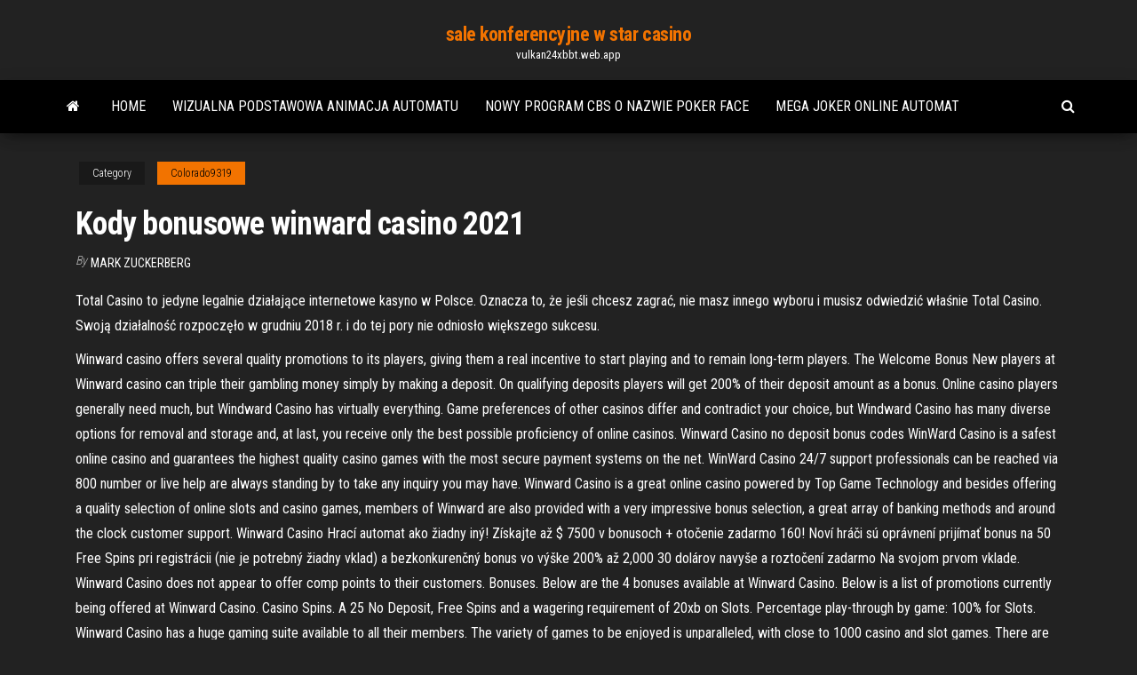

--- FILE ---
content_type: text/html; charset=utf-8
request_url: https://vulkan24xbbt.web.app/colorado9319ze/kody-bonusowe-winward-casino-2021-203.html
body_size: 6927
content:
<!DOCTYPE html>
<html lang="en-US">
    <head>
        <meta http-equiv="content-type" content="text/html; charset=UTF-8" />
        <meta http-equiv="X-UA-Compatible" content="IE=edge" />
        <meta name="viewport" content="width=device-width, initial-scale=1" />  
        <title>Kody bonusowe winward casino 2021 burqf</title>
<link rel='dns-prefetch' href='//fonts.googleapis.com' />
<link rel='dns-prefetch' href='//s.w.org' />
<script type="text/javascript">
			window._wpemojiSettings = {"baseUrl":"https:\/\/s.w.org\/images\/core\/emoji\/12.0.0-1\/72x72\/","ext":".png","svgUrl":"https:\/\/s.w.org\/images\/core\/emoji\/12.0.0-1\/svg\/","svgExt":".svg","source":{"concatemoji":"http:\/\/vulkan24xbbt.web.app/wp-includes\/js\/wp-emoji-release.min.js?ver=5.3"}};
			!function(e,a,t){var r,n,o,i,p=a.createElement("canvas"),s=p.getContext&&p.getContext("2d");function c(e,t){var a=String.fromCharCode;s.clearRect(0,0,p.width,p.height),s.fillText(a.apply(this,e),0,0);var r=p.toDataURL();return s.clearRect(0,0,p.width,p.height),s.fillText(a.apply(this,t),0,0),r===p.toDataURL()}function l(e){if(!s||!s.fillText)return!1;switch(s.textBaseline="top",s.font="600 32px Arial",e){case"flag":return!c([1270,65039,8205,9895,65039],[1270,65039,8203,9895,65039])&&(!c([55356,56826,55356,56819],[55356,56826,8203,55356,56819])&&!c([55356,57332,56128,56423,56128,56418,56128,56421,56128,56430,56128,56423,56128,56447],[55356,57332,8203,56128,56423,8203,56128,56418,8203,56128,56421,8203,56128,56430,8203,56128,56423,8203,56128,56447]));case"emoji":return!c([55357,56424,55356,57342,8205,55358,56605,8205,55357,56424,55356,57340],[55357,56424,55356,57342,8203,55358,56605,8203,55357,56424,55356,57340])}return!1}function d(e){var t=a.createElement("script");t.src=e,t.defer=t.type="text/javascript",a.getElementsByTagName("head")[0].appendChild(t)}for(i=Array("flag","emoji"),t.supports={everything:!0,everythingExceptFlag:!0},o=0;o<i.length;o++)t.supports[i[o]]=l(i[o]),t.supports.everything=t.supports.everything&&t.supports[i[o]],"flag"!==i[o]&&(t.supports.everythingExceptFlag=t.supports.everythingExceptFlag&&t.supports[i[o]]);t.supports.everythingExceptFlag=t.supports.everythingExceptFlag&&!t.supports.flag,t.DOMReady=!1,t.readyCallback=function(){t.DOMReady=!0},t.supports.everything||(n=function(){t.readyCallback()},a.addEventListener?(a.addEventListener("DOMContentLoaded",n,!1),e.addEventListener("load",n,!1)):(e.attachEvent("onload",n),a.attachEvent("onreadystatechange",function(){"complete"===a.readyState&&t.readyCallback()})),(r=t.source||{}).concatemoji?d(r.concatemoji):r.wpemoji&&r.twemoji&&(d(r.twemoji),d(r.wpemoji)))}(window,document,window._wpemojiSettings);
		</script>
		<style type="text/css">
img.wp-smiley,
img.emoji {
	display: inline !important;
	border: none !important;
	box-shadow: none !important;
	height: 1em !important;
	width: 1em !important;
	margin: 0 .07em !important;
	vertical-align: -0.1em !important;
	background: none !important;
	padding: 0 !important;
}
</style>
	<link rel='stylesheet' id='wp-block-library-css' href='https://vulkan24xbbt.web.app/wp-includes/css/dist/block-library/style.min.css?ver=5.3' type='text/css' media='all' />
<link rel='stylesheet' id='bootstrap-css' href='https://vulkan24xbbt.web.app/wp-content/themes/envo-magazine/css/bootstrap.css?ver=3.3.7' type='text/css' media='all' />
<link rel='stylesheet' id='envo-magazine-stylesheet-css' href='https://vulkan24xbbt.web.app/wp-content/themes/envo-magazine/style.css?ver=5.3' type='text/css' media='all' />
<link rel='stylesheet' id='envo-magazine-child-style-css' href='https://vulkan24xbbt.web.app/wp-content/themes/envo-magazine-dark/style.css?ver=1.0.3' type='text/css' media='all' />
<link rel='stylesheet' id='envo-magazine-fonts-css' href='https://fonts.googleapis.com/css?family=Roboto+Condensed%3A300%2C400%2C700&#038;subset=latin%2Clatin-ext' type='text/css' media='all' />
<link rel='stylesheet' id='font-awesome-css' href='https://vulkan24xbbt.web.app/wp-content/themes/envo-magazine/css/font-awesome.min.css?ver=4.7.0' type='text/css' media='all' />
<script type='text/javascript' src='https://vulkan24xbbt.web.app/wp-includes/js/jquery/jquery.js?ver=1.12.4-wp'></script>
<script type='text/javascript' src='https://vulkan24xbbt.web.app/wp-includes/js/jquery/jquery-migrate.min.js?ver=1.4.1'></script>
<script type='text/javascript' src='https://vulkan24xbbt.web.app/wp-includes/js/comment-reply.min.js'></script>
<link rel='https://api.w.org/' href='https://vulkan24xbbt.web.app/wp-json/' />
</head>
    <body id="blog" class="archive category  category-17">
        <a class="skip-link screen-reader-text" href="#site-content">Skip to the content</a>        <div class="site-header em-dark container-fluid">
    <div class="container">
        <div class="row">
            <div class="site-heading col-md-12 text-center">
                <div class="site-branding-logo">
                                    </div>
                <div class="site-branding-text">
                                            <p class="site-title"><a href="https://vulkan24xbbt.web.app/" rel="home">sale konferencyjne w star casino</a></p>
                    
                                            <p class="site-description">
                            vulkan24xbbt.web.app                        </p>
                                    </div><!-- .site-branding-text -->
            </div>
            	
        </div>
    </div>
</div>
 
<div class="main-menu">
    <nav id="site-navigation" class="navbar navbar-default">     
        <div class="container">   
            <div class="navbar-header">
                                <button id="main-menu-panel" class="open-panel visible-xs" data-panel="main-menu-panel">
                        <span></span>
                        <span></span>
                        <span></span>
                    </button>
                            </div> 
                        <ul class="nav navbar-nav search-icon navbar-left hidden-xs">
                <li class="home-icon">
                    <a href="https://vulkan24xbbt.web.app/" title="sale konferencyjne w star casino">
                        <i class="fa fa-home"></i>
                    </a>
                </li>
            </ul>
            <div class="menu-container"><ul id="menu-top" class="nav navbar-nav navbar-left"><li id="menu-item-100" class="menu-item menu-item-type-custom menu-item-object-custom menu-item-home menu-item-949"><a href="https://vulkan24xbbt.web.app">Home</a></li><li id="menu-item-582" class="menu-item menu-item-type-custom menu-item-object-custom menu-item-home menu-item-100"><a href="https://vulkan24xbbt.web.app/deloge8544jan/wizualna-podstawowa-animacja-automatu-231.html">Wizualna podstawowa animacja automatu</a></li><li id="menu-item-980" class="menu-item menu-item-type-custom menu-item-object-custom menu-item-home menu-item-100"><a href="https://vulkan24xbbt.web.app/deloge8544jan/nowy-program-cbs-o-nazwie-poker-face-kod.html">Nowy program cbs o nazwie poker face</a></li><li id="menu-item-839" class="menu-item menu-item-type-custom menu-item-object-custom menu-item-home menu-item-100"><a href="https://vulkan24xbbt.web.app/deloge8544jan/mega-joker-online-automat-354.html">Mega joker online automat</a></li>
</ul></div>            <ul class="nav navbar-nav search-icon navbar-right hidden-xs">
                <li class="top-search-icon">
                    <a href="#">
                        <i class="fa fa-search"></i>
                    </a>
                </li>
                <div class="top-search-box">
                    <form role="search" method="get" id="searchform" class="searchform" action="https://vulkan24xbbt.web.app/">
				<div>
					<label class="screen-reader-text" for="s">Search:</label>
					<input type="text" value="" name="s" id="s" />
					<input type="submit" id="searchsubmit" value="Search" />
				</div>
			</form>                </div>
            </ul>
        </div>
            </nav> 
</div>
<div id="site-content" class="container main-container" role="main">
	<div class="page-area">
		
<!-- start content container -->
<div class="row">

	<div class="col-md-12">
					<header class="archive-page-header text-center">
							</header><!-- .page-header -->
				<article class="blog-block col-md-12">
	<div class="post-203 post type-post status-publish format-standard hentry ">
					<div class="entry-footer"><div class="cat-links"><span class="space-right">Category</span><a href="https://vulkan24xbbt.web.app/colorado9319ze/">Colorado9319</a></div></div><h1 class="single-title">Kody bonusowe winward casino 2021</h1>
<span class="author-meta">
			<span class="author-meta-by">By</span>
			<a href="https://vulkan24xbbt.web.app/#Publisher">
				Mark Zuckerberg			</a>
		</span>
						<div class="single-content"> 
						<div class="single-entry-summary">
<p><p>Total Casino to jedyne legalnie działające internetowe kasyno w Polsce. Oznacza to, że jeśli chcesz zagrać, nie masz innego wyboru i musisz odwiedzić właśnie Total Casino. Swoją działalność rozpoczęło w grudniu 2018 r. i do tej pory nie odniosło większego sukcesu.</p>
<p>Winward casino offers several quality promotions to its players, giving them a real incentive to start playing and to remain long-term players. The Welcome Bonus New players at Winward casino can triple their gambling money simply by making a deposit. On qualifying deposits players will get 200% of their deposit amount as a bonus.  Online casino players generally need much, but Windward Casino has virtually everything. Game preferences of other casinos differ and contradict your choice, but Windward Casino has many diverse options for removal and storage and, at last, you receive only the best possible proficiency of online casinos. Winward Casino no deposit bonus codes  WinWard Casino is a safest online casino and guarantees the highest quality casino games with the most secure payment systems on the net. WinWard Casino 24/7 support professionals can be reached via 800 number or live help are always standing by to take any inquiry you may have.  Winward Casino is a great online casino powered by Top Game Technology and besides offering a quality selection of online slots and casino games, members of Winward are also provided with a very impressive bonus selection, a great array of banking methods and around the clock customer support.  Winward Casino Hrací automat ako žiadny iný! Získajte až $ 7500 v bonusoch + otočenie zadarmo 160! Noví hráči sú oprávnení prijímať bonus na 50 Free Spins pri registrácii (nie je potrebný žiadny vklad) a bezkonkurenčný bonus vo výške 200% až 2,000 30 dolárov navyše a roztočení zadarmo Na svojom prvom vklade.  Winward Casino does not appear to offer comp points to their customers. Bonuses. Below are the 4 bonuses available at Winward Casino. Below is a list of promotions currently being offered at Winward Casino. Casino Spins. A 25 No Deposit, Free Spins and a wagering requirement of 20xb on Slots. Percentage play-through by game: 100% for Slots.  Winward Casino has a huge gaming suite available to all their members. The variety of games to be enjoyed is unparalleled, with close to 1000 casino and slot games. There are high tech games, classic slots, video poker, table games and even a full bingo service. </p>
<h2>100% Safety & Fairness at Winward Casino. As mentioned earlier in our review, Winward Casino has over a decade worth of experience behind it. It is a well-known brand and has numerous seals of approval and accreditations which testify to its ability to provide safe, secure and fair gaming. </h2>
<p>Kody bonusowe do polskich kasyn online i na gry karciane – zestawienie 2021. Pamiętajcie, jeśli przejdziecie z naszej strony, macie gwarancję otrzymania tych bonusów. Poniżej tabela ze szczegółami tego, co otrzymamy w ramach bonusu i wyjaśnienie zasad otrzymania darmowego kodu bonusowego do kasyna online lub do zakładów na gry karciane. Zaktualizowano 1 lutego 2021 przez Adrianna Sulska w kategorii Kody Bonusowe Bukmacher Etoto przygotował dla nowych graczy bonus 200 % do 200 zł. Aby go otrzymać należy przejść przez formularz rejestracyjny i wpłacić pierwszy depozyt. Kody bonusowe na telefon Casinos. Kody bonusowe są formą zachęty podane do grania w kasynie mobilnych graczy. Te premie są często rozwijane podczas specjalnych promocji. Zazwyczaj są one oferowane do potencjalnych klientów, aby zachęcić ich do zapisania się z bukmacherem. Mogą też być oferowane do istniejących graczy w czasie. Kody Bonusowe do Polskie Kasyn Online 2021 Pewnie nie raz czytając artykuł o bonusach powitalnych do kasyna online czy też darmowych spinach, natknąłeś się na stwierdzenie „kody bonusowe”. Być może nawet byłeś poproszony o taki kod przez swoje kasyno pl podczas rejestracji jako nowy użytkownik lub gdy dokonywałeś wpłaty depozytu.</p>
<h3>100% Safety & Fairness at Winward Casino. As mentioned earlier in our review, Winward Casino has over a decade worth of experience behind it. It is a well-known brand and has numerous seals of approval and accreditations which testify to its ability to provide safe, secure and fair gaming.</h3>
<p>Winward casino offers several quality promotions to its players, giving them a real incentive to start playing and to remain long-term players. The Welcome Bonus New players at Winward casino can triple their gambling money simply by making a deposit. On qualifying deposits players will get 200% of their deposit amount as a bonus.  Online casino players generally need much, but Windward Casino has virtually everything. Game preferences of other casinos differ and contradict your choice, but Windward Casino has many diverse options for removal and storage and, at last, you receive only the best possible proficiency of online casinos. Winward Casino no deposit bonus codes  WinWard Casino is a safest online casino and guarantees the highest quality casino games with the most secure payment systems on the net. WinWard Casino 24/7 support professionals can be reached via 800 number or live help are always standing by to take any inquiry you may have.  Winward Casino is a great online casino powered by Top Game Technology and besides offering a quality selection of online slots and casino games, members of Winward are also provided with a very impressive bonus selection, a great array of banking methods and around the clock customer support.  Winward Casino Hrací automat ako žiadny iný! Získajte až $ 7500 v bonusoch + otočenie zadarmo 160! Noví hráči sú oprávnení prijímať bonus na 50 Free Spins pri registrácii (nie je potrebný žiadny vklad) a bezkonkurenčný bonus vo výške 200% až 2,000 30 dolárov navyše a roztočení zadarmo Na svojom prvom vklade. </p>
<h3>Total Casino to jedyne legalnie działające internetowe kasyno w Polsce. Oznacza to, że jeśli chcesz zagrać, nie masz innego wyboru i musisz odwiedzić właśnie Total Casino. Swoją działalność rozpoczęło w grudniu 2018 r. i do tej pory nie odniosło większego sukcesu.</h3>
<p>Nov 26, 2020 ·  Winward Casino is the most popular online entertainment hotspot for South African players. Friendly assistance is available around the clock, the gaming selection is outstanding, and every player can focus on winning, knowing that the casino takes great care of privacy and security. No wonder Windward Casino is called the place where winners play.  912-438-2021: Ellarose Jemal - E Montgomery Xrd, Savannah, GA: 912-438-1755: Eulises Stemper - Spalding Rd, Savannah, GA: 912-438-9022: Maiara Pfeifle - E 65th St, Savannah, GA: 912-438-7425: Shaddai Gentleman - W Gwinnett St, Savannah, GA: 912-438-3877: Kinga Griffeth - Heard St, Savannah, GA: 912-438-9861: Gwenith Mellace - Moss Hammock Ln   Vulkan Vegas zyskuje ostatnio na popularności w Polsce. Bez wątpienia wpływają na to liczne kody promocyjne, dobry bonus i ciekawe gry. Uważam, że Vulkan Vegas ma szanse zbliżyć się niedługo do ścisłej czołówki kasyn online.  Kody bonusowe Bob Casino . Czy zastanawiałeś się kiedyś dokładnie, jakie są zachęty Bob Casino? W rzeczywistości mogą być dość mylące dla nowicjuszy. Referencje dla Bob Casino są zazwyczaj pozytywne. Gdy ma to związek z premiami, takimi jak login Bob Casino, wiele osób, które próbują, nigdy nie przychodzi.  Phone Number Information; 240-708-0103: Cortez Darhower - Ironleaf Trl, Laurel, MD: 240-708-0314: Eliani Hensiek - Summerwind Cir, Laurel, MD: 240-708-3162  7bit Casino zdecydowanie kieruje ofertę do fanów kryptowalut – podział na gry z BTC, ETH, LTC, wymiana walut FIAT na kryptowaluty, wpłata depozytu bezpośrednio w kilku kryptowalutach. Niestety brakuje apki, ale mobile w ogóle działa bez zarzutu.  Każde kasyno oferujące bonus powitalny bez depozytu, może zastosować następujące formy premii: cashback bonus, który gracz otrzymuje w przypadku przegranej, bonus w postaci gotówki na grę, darmowe spiny, które muszą być wykorzystane w konkretnej grze oraz darmowe kredyty do wykorzystania w określonym przedziale czasowym. </p>
<h2>Posted by NormanExege on February 10, 2021  Good Morning, Jackpot Party  Casino [url=https://gorefpnp.com/xc7x0x3s/] [b]!  bono de casino bitcoin  winward 2020 https://aeg-line.ru/communication/forum/user/40459/ En lГnea  bitcoin  </h2>
<p>Winward Casino has a huge gaming suite available to all their members. The variety of games to be enjoyed is unparalleled, with close to 1000 casino and slot games. There are high tech games, classic slots, video poker, table games and even a full bingo service.  Hello there, We would like to inform you that we are not at the moment in contact with Winward Casino. However you can rest assured we are investigating the issue and we will be updating the review accordingly once we reach a decision regarding our collaboration. </p><ul><li></li><li></li><li></li><li></li><li></li><li></li><li></li><li><a href="https://www.alluniversity.info/armenia/haybusak-university-of-yerevan/">50 lwów wrzutowy na ipada</a></li><li><a href="https://sites.google.com/view/limetorrents-torrent">Najłatwiejszy sposób na wygraną w kasynie</a></li><li><a href="https://kupioptom.com.ua/forum/6-352-1">Cs go hazard niski zakład</a></li><li><a href="https://pravovoy-ekspert.ru/info/Mozhno-li-delat-obmen-vozvrat-kupalnikov-67-qvtp.php">6307 casino drive paradise island new provence 00000 bahamas</a></li><li><a href="https://sorokainfo.com/news/kakie_napitki_i_dopolnitelnye_bljuda_zakazat_k_sushi/2021-01-12-24527">Zabawne kasyno bez kodu bonusowego depozytu</a></li><li><a href="https://www.izmailonline.com/forum/44-2871-48432-16-1620811720">Jak wygrać na automacie w kasynie</a></li><li><a href="https://sovetok.com/news/10_otlichnykh_sovetov_dlja_kukhni_kotorye_prigodjatsja_vsegda/2017-02-26-1052">777 automatów do gry bez kodów bonusowych depozytu</a></li><li><a href="https://sovetok.com/news/v_kakoj_strane_samye_deshevye_b_u_avtomobili/2019-04-07-8362">Le plus grand casino au monde</a></li><li><a href="http://www.intercon-intellect.ru/club/user/45881/?gdhtml=HTML_AREA%401680595180">Kasyno blisko san bernardino ca</a></li><li><a href="https://gazetainform.com/news/bolezni_nervnoj_sistemy_u_vzroslykh/2021-03-23-12355">Automaty do gier, aby wygrać nagrody</a></li><li><a href="https://sovetok.com/news/stat_otcom_posle_40/2018-05-29-6068">Ciesz się kasynem punta del este</a></li><li><a href="https://morskoipatrul.ru/newvideos.html?&page=15">Darmowy serwer teamspeak 3 na 10 slotów</a></li><li><a href="https://sovetok.com/news/casual_neglasnyj_nebrezhnyj_i_neprostoj/2021-03-03-13620">Kasyno nad jeziorem i park samochodów kempingowych</a></li><li><a href="https://morskoipatrul.ru/newvideos.html?&page=17">Kasyno w pobliżu granicy z kansas oklahoma</a></li><li><a href="https://sovetok.com/news/servis_zoom_za_nedelju_podorozhal_na_40/2020-03-24-10818">Kasyno online mit paypal einzahlung osterreich</a></li><li><a href="https://sovetok.com/news/uchenye_rasskazali_chto_pomozhet_uspeshno_zaberemenet_pri_ehko_ob_ehtom_soobshhaet/2018-09-28-7305">Koszt otwarcia kasyna online w usa</a></li><li><a href="https://sovetok.com/news/ehkologichnyj_katafalk_pokazan_samyj_zhutkij_tjuning_nissan_leaf/2019-09-16-9491">Zynga texas holdem poker online</a></li><li><a href="https://sovetok.com/news/dietologi_dali_novye_sovety_protiv_pereedanija/2017-12-29-4235">Diceland casino bonus bez depozytu</a></li><li><a href="https://sovetok.com/news/chto_stoit_znat_pro_detskij_immunitet/2018-07-27-6691">Family guy automat wielka wygrana</a></li><li><a href="https://sovetok.com/news/prostye_recepty_iz_sosisok/2019-08-19-9280">Revista casino turismo y entretenimiento</a></li><li><a href="https://sovetok.com/news/kontrastnaja_dieta_na_nedelju/2018-02-23-4989">Kup płytę dvd z teleturniejem „wheel of fortune”</a></li><li><a href="http://gazoton.com/forum/index.php?PAGE_NAME=profile_view&UID=20540&backurl=%2Fforum%2Findex.php%3FPAGE_NAME%3Dprofile_view%26UID%3D6370">Włóż szczelinę a do zaczepu b</a></li><li><a href="https://sovetok.com/blog/chto_proizojdet_esli_my_nauchimsja_ustanavlivat_granicy/2018-04-18-421">Kasyno van der valk tilburg</a></li><li><a href="https://sovetok.com/news/pomidory_kak_iz_bochki_bez_uksusa/2017-08-08-2628">Odpowiedzi na pytania wyrzutka pokera</a></li><li><a href="https://sovetok.com/news/uspokaivajushhij_loson_posle_ehpiljacii/2020-07-03-11487">Ruletka pour cage a oiseaux</a></li><li><a href="https://sovetok.com/news/vash_investor_sem_prichin_vybrat_mkk_dlja_poluchenija_zajma/2021-03-19-13770">Stefan raab poker maske kaufen</a></li><li><a href="https://pravovoy-ekspert.ru/info/Mozhno-li-vosstanovit-uteriannoe-pensionnoe-udostoverenie-118-gtxp.php">Zynga texas holdem poker online</a></li><li><a href="http://ringoman.ru/ringtones/yaz_acontrari_hard_dubstep.html">Jak wygrać w cleopatra keno</a></li><li><a href="https://aspdom.com/user/30730">Seria pistoletów red hawk w kasynie</a></li><li><a href="https://sovetok.com/news/mk_furnitura_nadezhnyj_postavshhik_aksessuarov_dlja_odezhdy/2018-08-27-7069">Treasure island casino mn rejs po rzece</a></li><li><a href="http://pandora.nla.gov.au/external.html?link=https://sites.google.com/view/eztvtorrent-proxy">Texas holdem el paso tx</a></li><li><a href="http://humanstv.ru/online/season_1/0102.php">Kasyno w empire london poker</a></li><li><a href="https://sovetok.com/news/gornolyzhnye_rjukzaki_thule_v_chem_ikh_osobennosti/2019-10-25-9790">Como ter mais dinheiro ficticio no poker star</a></li><li><a href="http://www.education.am/armenian/education/haybusak.htm">Patin a ruletka adaptable sur chaussure</a></li></ul>
</div><!-- .single-entry-summary -->
</div></div>
</article>
	</div>

	
</div>
<!-- end content container -->

</div><!-- end main-container -->
</div><!-- end page-area -->
 
<footer id="colophon" class="footer-credits container-fluid">
	<div class="container">
				<div class="footer-credits-text text-center">
			Proudly powered by <a href="#">WordPress</a>			<span class="sep"> | </span>
			Theme: <a href="#">Envo Magazine</a>		</div> 
		 
	</div>	
</footer>
 
<script type='text/javascript' src='https://vulkan24xbbt.web.app/wp-content/themes/envo-magazine/js/bootstrap.min.js?ver=3.3.7'></script>
<script type='text/javascript' src='https://vulkan24xbbt.web.app/wp-content/themes/envo-magazine/js/customscript.js?ver=1.3.11'></script>
<script type='text/javascript' src='https://vulkan24xbbt.web.app/wp-includes/js/wp-embed.min.js?ver=5.3'></script>
</body>
</html>